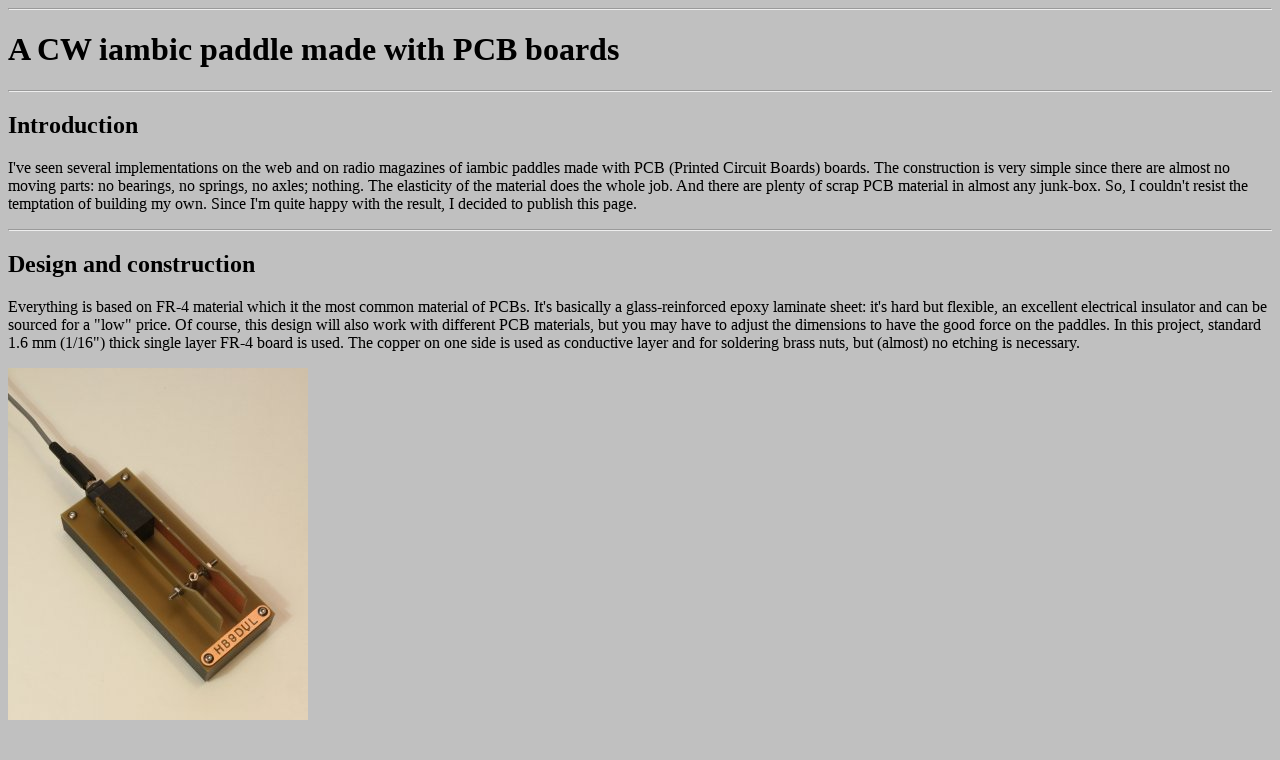

--- FILE ---
content_type: text/html
request_url: https://giangrandi.org/mechanics/pcbpaddle/pcbpaddle.shtml
body_size: 3695
content:

<!DOCTYPE html>
<html lang="en">

<head>
<meta http-equiv="content-type" content="text/html; charset=UTF-8" />
<meta name="author" content="Iacopo Giangrandi" />
<title>A CW iambic paddle made with PCB boards</title>
<style type="text/css">
body { background-color:#c0c0c0; color:#000000; }
img { border:none; vertical-align:middle; }
table { border:none; }
table td { border:none; vertical-align:top; text-align:left; }
.table_with_border { border-style:outset; border-width:1px; border-spacing:2px; }
.table_with_border td { border-style:inset; border-width:1px; vertical-align:top; text-align:left; }
.table_footer { border:none; width:100%; text-align:center; }
.table_footer td { border:none; text-align:center; }
</style>
</head>



<body>
<!-- Written by Iacopo Giangrandi, http://www.giangrandi.ch -->
<hr />
<h1>A CW iambic paddle made with PCB boards</h1>



<hr />
<h2>Introduction</h2>

<p>
I've seen several implementations on the web and on radio magazines of iambic 
paddles made with PCB (Printed Circuit Boards) boards. 
The construction is very simple since there are almost no moving parts: no 
bearings, no springs, no axles; nothing. 
The elasticity of the material does the whole job. 
And there are plenty of scrap PCB material in almost any junk-box.
So, I couldn't resist the temptation of building my own. 
Since I'm quite happy with the result, I decided to publish this page.
</p>



<hr />
<h2>Design and construction</h2>

<p>
Everything is based on FR-4 material which it the most common material of 
PCBs. 
It's basically a glass-reinforced epoxy laminate sheet: it's hard but 
flexible, an excellent electrical insulator and can be sourced for a 
&quot;low&quot; price.
Of course, this design will also work with different PCB materials, but you 
may have to adjust the dimensions to have the good force on the paddles.
In this project, standard 1.6&nbsp;mm (1/16&quot;) thick single layer FR-4 
board is used. 
The copper on one side is used as conductive layer and for soldering brass 
nuts, but (almost) no etching is necessary. 
</p>

<p>
<a href="pcbpaddle-large.jpg"><img src="pcbpaddle-small.jpg" alt="The PCB paddle fully assembled and operational (click to enlarge)" /></a><br />
<small>The PCB paddle fully assembled and operational (click to enlarge).</small>
</p>

<p>
No calculation on elasticity has been done: I just tried with different 
lengths and heights of PCB boards until I found the stiffness I liked most 
for my iambic paddle.
</p>

<p>
The overall dimensions are 
50&nbsp;&times;&nbsp;125&nbsp;&times;&nbsp;40&nbsp;mm<sup>3</sup> and weights 
188&nbsp;g.
</p>

<p>
The paddles are two symmetrical pieces. 
The copper goes on the inside so that your fingers only touch the insulated 
epoxy side. 
The length and height that give the best feeling is too small for my fingers, 
so I enlarged the paddle on one end to improve ergonomy. 
A detail drawing of the pads is shown below:
</p>

<p>
<a href="pad-large.png"><img src="pad-small.png" alt="Detail drawing of the pad boards (click to enlarge)" /></a><br />
<small>Detail drawing of the pad boards, all dimensions are in mm (click to 
enlarge).</small>
</p>

<p>
Cutting PCBs can be done with a hacksaw and a blade intended for metal. 
For drilling it, regular HSS drill bits do the job but won't last very long 
because the glass fibres in the board are very hard. 
Hard-metal drill bits work fine but are expensive, fragile and hard to source. 
On the other hand, simple HSS drill bits are cheap and can be re-sharpened 
afterwards: they are probably the best option. 
Cuts are than smoothed out with a flat file to achieve good looking pieces.
</p>

<p>
A brass M3 nut or threaded insert is soldered on the copper side of each 
paddle to hold the corresponding contact screws. 
I used cone point screws (DIN 914) M3&nbsp;&times;&nbsp;14&nbsp;mm tightened 
in place with M3 nuts located on the other side of the PCBs.
I used stainless steel screws to avoid oxidation and ensure a good electrical 
contact. 
Gold plated contacts would be better, but on one hand I didn't have any and 
on the other it would be too much for this cheap device.
When the paddles are pushed sideways, the two cone point head screws make 
contact with a single nickel plated brass hexagonal standoff 
M3&nbsp;&times;&nbsp;20&nbsp;mm mounted on the base PCB plate. 
The PCB paddles are not as precise as a true mechanical key and I prefer a 
larger gap than usual in the contacts, something between 0.5 and 0.7&nbsp;mm, 
but this is very personal and can easily be adjusted.
</p>

<p>
<a href="contacts-large.jpg"><img src="contacts-small.jpg" alt="Closeup of the contacts (click to enlarge)" /></a><br />
<small>Closeup of the contacts (click to enlarge).</small>
</p>

<p>
The two paddles are held in place by a plastic block mounted on the rear side 
of the assembly. 
It's made of POM (also known as polyoxymethylene or polyacetal) because it's 
robust and easy to machine. 
Any other plastic will do the job. 
Since it's a rectangular block, you don't need special tool to cut it: a 
meter saw and a press drill are enough (plastics are soft and can be cut with 
the same saw blades used for wood).
</p>

<p>
<a href="stand-large.png"><img src="stand-small.png" alt="Detail drawing of the plastic stand block (click to enlarge)" /></a><br />
<small>Detail drawing of the plastic stand block, all dimensions are in mm 
(click to enlarge).</small>
</p>

<p>
Of course, one could solder two wires directly to the paddles, but since 
we're building everything with PCBs, it would be nice to avoid wires at all, 
so I put a piece of self adhesive copper tape over the insulating block, 
bended in an L-shape, to make contacts between each paddle and the base 
board. 
Aluminium foil will work as well. 
The following picture is certainly more clear than this explanation...
</p>

<p>
<a href="plastic-stand-large.jpg"><img src="plastic-stand-small.jpg" alt="The plastic spacer block with the two copper stripes used to connect the paddles to the base (click to enlarge)" /></a><br />
<small>The plastic spacer block with the two copper stripes used to connect 
the paddles to the base (click to enlarge).</small>
</p>

<p>
Instead of threading directly into the plastic, I drilled larger holes and 
press fitted M3 brass inserts. 
If you don't have a press, you can use a vice to push the inserts in place. 
Not only the screws holds better and the threads are not damaged by 
disassembling and reassembling frequently, but a good electrical contact is 
ensured between the copper stripes and the screws.
Six M3&nbsp;&times;&nbsp;6&nbsp;mm stainless steel ISO 7380-1 button head cap 
screws are used to mount this block, but similar types of screws can be used 
as well.
</p>

<p>
<a href="base-large.png"><img src="base-small.png" alt="Detail drawing of the base board (click to enlarge)" /></a><br />
<small>Detail drawing of the base board, all dimensions are in mm  (click to 
enlarge).</small>
</p>

<p>
The base is also a rectangular piece of PCB on which the spacer block is 
fixed. 
This board can be etched to allow an electrical connection with a small 
3.5&nbsp;mm &quot;stereo phone&quot; connector; this will avoid any wire.
The detail of the etching is only visible in the enlarged version of the base 
plate drawing.  
Usually the left paddles goes on the tip of the connector while the right 
goes on the ring. 
Left-handed people usually connect it the other way around. 
It's very easy to invert the paddles: just flip the two copper stripes on the 
spacer block.
</p>

<p>
<a href="tracks-large.jpg"><img src="tracks-small.jpg" alt="Closeup of the PCB tracks (click to enlarge)" /></a><br />
<small>Closeup of the PCB tracks (click to enlarge).</small>
</p>

<p>
This structure would be theoretically enough to send some CW code, but it 
proved to bee too light and not stable enough. 
To make the whole set heavier a 16&nbsp;mm thick POM bottom plate has been 
added. 
Any other material like aluminium or hard wood will do the job as well. 
Just use a router to cut a slot in the middle allowing the screw heads to 
have enough clearance.
</p>

<p>
<a href="all-components-large.jpg"><img src="all-components-small.jpg" alt="Disassembled view of all the components (click to enlarge)" /></a><br />
<small>Disassembled view of all the components (click to enlarge).</small>
</p>

<p>
On another piece of PCB I etched my call-sign that I installed in front of 
this key. 
One could also use double sided PCB for the base and etch the call-sign on 
the top layer. 
In any case, this is jest an esthetical detail.
</p>



<hr />
<h2>Conclusion</h2>

<p>
This CW horizontal iambic paddle is a very simple yet effective construction, 
it uses very common materials and, with some mechanical skill, can also be 
quite a nice and good looking contraption to show to your friends. 
For sure, it's funny to build and to use. 
Even if it's not as good as a &quot;true&quot; commercial mechanical paddle, 
it's still fair and you can make real QSOs with it.
</p>



<hr />
<table class="table_footer">
<tr>
    <td style="width:20%;"><a href="../../index.shtml">Home</a></td>
    <td style="width:20%;"><a href="../mechanics.shtml">Mechanics</a></td>
    <td style="width:20%;">Page hits: 024287
</td>
    <td style="width:20%;">Created: 11.2013</td>
    <td style="width:20%;">Last update: 11.2013</td>
</tr>
</table>



<hr />



</body>

</html>

